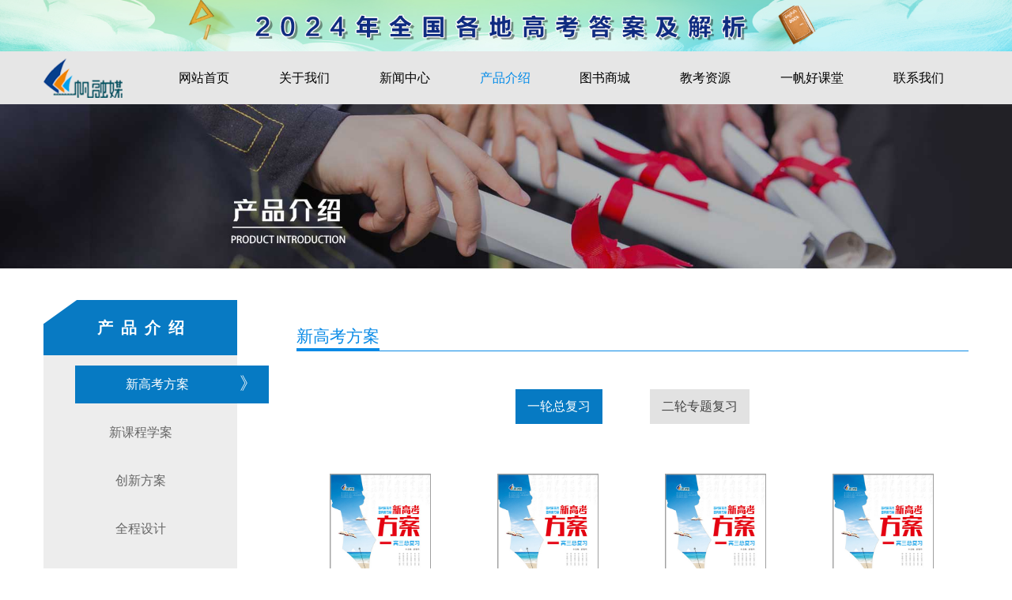

--- FILE ---
content_type: text/html; charset=UTF-8
request_url: https://yifanwang.cn/product
body_size: 14648
content:
<!DOCTYPE html>
<html lang="en">
<head>
    <meta charset="UTF-8">
    <title>产品介绍</title>
                            <script src="/static_web/js/vue.min.js"></script>
                        <link href="/static_web/bootstrap/css/bootstrap.min.css" rel="stylesheet" />
            <link href="/static_web/css/common.css?v=210126" rel="stylesheet" />
                    <link href="/static_web/css/product.css" rel="stylesheet" />
        </head>
<body>
    <div class="examination-img">
    <a href="/examination">
        <img src="/web/images/examination-top.jpg" style="display: block;width:100%">
    </a>
</div>
<div id="header" class="col-lg-12">
    <div class="container">
        <div id="logo"><img src="/static_web/img/logo.png" /></div>
        <div id="nav">
            <ul class="nav-items">
                                    <li class="nav-li ">
                        <div class="yf-nav-link">
                            <a class="parent-link" href="/" >网站首页</a>
                            <div class="hover-border"></div>
                        </div>
                                            </li>
                                    <li class="nav-li ">
                        <div class="yf-nav-link">
                            <a class="parent-link" href="/about?id=1" >关于我们</a>
                            <div class="hover-border"></div>
                        </div>
                                                <div class="sub-nav">
                            <ul>
                                                             <li>
                                    <div class="yf-nav-link">
                                        <a href="/about?id=1" >公司简介</a>
                                    </div>
                                </li>
                                                             <li>
                                    <div class="yf-nav-link">
                                        <a href="/about?id=2" >图书简介</a>
                                    </div>
                                </li>
                                                             <li>
                                    <div class="yf-nav-link">
                                        <a href="/about?id=3" >领导简介</a>
                                    </div>
                                </li>
                                                             <li>
                                    <div class="yf-nav-link">
                                        <a href="/about?id=4" >公司文化</a>
                                    </div>
                                </li>
                                                         </ul>
                        </div>
                                            </li>
                                    <li class="nav-li ">
                        <div class="yf-nav-link">
                            <a class="parent-link" href="/news" >新闻中心</a>
                            <div class="hover-border"></div>
                        </div>
                                                <div class="sub-nav">
                            <ul>
                                                             <li>
                                    <div class="yf-nav-link">
                                        <a href="/news?id=1" >公司新闻</a>
                                    </div>
                                </li>
                                                             <li>
                                    <div class="yf-nav-link">
                                        <a href="/news?id=2" >行业动态</a>
                                    </div>
                                </li>
                                                             <li>
                                    <div class="yf-nav-link">
                                        <a href="/news?id=3" >教育资讯</a>
                                    </div>
                                </li>
                                                             <li>
                                    <div class="yf-nav-link">
                                        <a href="/news?id=4" >数字前沿</a>
                                    </div>
                                </li>
                                                             <li>
                                    <div class="yf-nav-link">
                                        <a href="/news?id=5" >公司公告</a>
                                    </div>
                                </li>
                                                         </ul>
                        </div>
                                            </li>
                                    <li class="nav-li  nav-li-active ">
                        <div class="yf-nav-link">
                            <a class="parent-link" href="/product" >产品介绍</a>
                            <div class="hover-border"></div>
                        </div>
                                            </li>
                                    <li class="nav-li ">
                        <div class="yf-nav-link">
                            <a class="parent-link" href="https://yifantsyx.tmall.com/search.htm?spm=a1z10.1-b.w5002-23797673999.1.4acb76efNWKuZt&amp;search=y"  target="_blank" >图书商城</a>
                            <div class="hover-border"></div>
                        </div>
                                            </li>
                                    <li class="nav-li ">
                        <div class="yf-nav-link">
                            <a class="parent-link" href="/resources" >教考资源</a>
                            <div class="hover-border"></div>
                        </div>
                                                <div class="sub-nav">
                            <ul>
                                                             <li>
                                    <div class="yf-nav-link">
                                        <a href="/resources?subject_id=1" >语文</a>
                                    </div>
                                </li>
                                                             <li>
                                    <div class="yf-nav-link">
                                        <a href="/resources?subject_id=2" >数学</a>
                                    </div>
                                </li>
                                                             <li>
                                    <div class="yf-nav-link">
                                        <a href="/resources?subject_id=3" >英语</a>
                                    </div>
                                </li>
                                                             <li>
                                    <div class="yf-nav-link">
                                        <a href="/resources?subject_id=4" >物理</a>
                                    </div>
                                </li>
                                                             <li>
                                    <div class="yf-nav-link">
                                        <a href="/resources?subject_id=5" >化学</a>
                                    </div>
                                </li>
                                                             <li>
                                    <div class="yf-nav-link">
                                        <a href="/resources?subject_id=6" >生物</a>
                                    </div>
                                </li>
                                                             <li>
                                    <div class="yf-nav-link">
                                        <a href="/resources?subject_id=7" >历史</a>
                                    </div>
                                </li>
                                                             <li>
                                    <div class="yf-nav-link">
                                        <a href="/resources?subject_id=8" >地理</a>
                                    </div>
                                </li>
                                                             <li>
                                    <div class="yf-nav-link">
                                        <a href="/resources?subject_id=9" >政治</a>
                                    </div>
                                </li>
                                                         </ul>
                        </div>
                                            </li>
                                    <li class="nav-li ">
                        <div class="yf-nav-link">
                            <a class="parent-link" href="https://www.zghkt.cn/"  target="_blank" >一帆好课堂</a>
                            <div class="hover-border"></div>
                        </div>
                                            </li>
                                    <li class="nav-li ">
                        <div class="yf-nav-link">
                            <a class="parent-link" href="/contact" >联系我们</a>
                            <div class="hover-border"></div>
                        </div>
                                            </li>
                            </ul>
        </div>
    </div>
</div>
<!--[if lt IE 9]>
        <style>
            html{overflow:hidden}
            body{height:100%;overflow:auto}
        #content{display:none}
        .ielow{text-align:center;}
            </style>
        <div class="ielow">
               <h2 class="title">浏览器版本过低，请升级浏览器或者使用谷歌浏览器</h2>
            </div>
        <![endif]-->
         <div class="col-lg-12 p-0"><img src="/static_web/img/product_banner.jpg" style="width:100%;"/></div>
        <div id="content">
            <div id="app" class="container">
        <div id="main-content">
            <div id="navs-container">
                <div id="navs-title">产品介绍</div>
                <div id="navs">
                    <div v-on:click="fetchTypeProduct(type)" v-for="type in types" :class="['nav-item',curType.id==type.id?'nav-item-active':'']">{{type.name}}<span class="active-arrow">》</span></div>
                </div>
            </div>
            <div id="item-list-container">
                <div class="block-title">
                    <span class="block-title-text">{{ curType.name }}</span>
                </div>
                <div class="d-flex" id="product-tabs">
                    <div v-on:click="fetchVersionProduct(version)" :class="['product-tab',curVersion.id==version.id?'product-tab-active':'']" v-for="version in versions">{{ version.name }}</div>
                </div>
                <div :class="['content-list']"v-for="(li,index) in list">
                    <div  class="node-list" v-for="(l,index1) in li">
                        <div class="product-img-container">

                            <img class="product-img" :src="l.img">
                        </div>
                        <div class="product-name">{{ l.title }}</div>
                    </div>
                </div>
            </div>
        </div>
    </div>
    <script>
        var app = new Vue({
            el:'#app',
            data:{
                curType:{},
                curVersion:{},
                versions:[{"id":"22","name":"\u4e00\u8f6e\u603b\u590d\u4e60","parent_id":"1"},{"id":"23","name":"\u4e8c\u8f6e\u4e13\u9898\u590d\u4e60","parent_id":"1"}],
                types:[{"id":"1","name":"\u65b0\u9ad8\u8003\u65b9\u6848"},{"id":"2","name":"\u65b0\u8bfe\u7a0b\u5b66\u6848"},{"id":"6","name":"\u521b\u65b0\u65b9\u6848"},{"id":"7","name":"\u5168\u7a0b\u8bbe\u8ba1"},{"id":"8","name":"\u5de5\u5177\u4e66"},{"id":"9","name":"\u8bd5\u5377"}],
                list:[],
                page:1,
                pageSize:10
            },
            created:function(){
                this.curType=this.types[0]
                this.curVersion = this.versions[0]
                this.fetchData(this.curType.id,this.curVersion.id);
            },
            mounted:function(){
            },
            methods:{
                fetchData(typeId,versionId){
                    //根据接口获取数据
                    var that = this;
                    fetch("/data/product?type=" + typeId + "&version=" + versionId).then(function(response){
                        return response.json();
                    }).then(function(json){
                        that.list =[]
                        for(let i=0;i<json.data.list.length;i=i+4){
                            that.list.push(json.data.list.slice(i,i+4));
                        }
                    })
                },
                fetchVersionProduct(version){
                    this.curVersion= version;
                    this.fetchData(this.curType.id,version.id);
                },
                fetchTypeProduct(type){
                    this.curType = type;
                    //获取version
                    var that = this;
                    fetch("/data/product/books?book="+type.id).then(function(response){
                        return response.json();
                    }).then(function(json){
                        that.versions = json.data.list;
                        that.curVersion = json.data.list[0]?json.data.list[0]:[]
                        that.fetchData(type.id,that.curVersion.id);
                    })
                }
            }
        })
    </script>
    </div>
    <div id="footer" class="col-lg-12">
    <div class="foot-container container">
        <div id="foot-links">
            <a href="#">关于网站</a>|
            <a href="#">网站导航</a>|
            <a href="#">新手指南</a>|
            <a href="#">免责声明</a>|
            <a href="#">联系我们</a>|
            <a href="#">返回顶部</a>
        </div>
        <div id="copyright">
            <div>版权所有:山东一帆融媒有限公司</div>
            <span>Copyright © 2020 yifanwang.com Inc. All Rights Reserved.   鲁ICP备20023432号 公安部备案号：37010402000921</span>
        </div>
        <div id="alert">
            <span>声明：本网站内容未经书面授权不得转载与镜像</span>
        </div>
    </div>
</div></body>
</html>


--- FILE ---
content_type: text/html; charset=UTF-8
request_url: https://yifanwang.cn/data/product?type=1&version=22
body_size: 3470
content:
{"code":20000,"message":"success","data":{"list":[{"id":"15","title":"\u65b0\u9ad8\u8003\u65b9\u6848\u4e00\u8f6e\u590d\u4e60\u8bed\u6587","content":null,"img":"\/static_web\/img\/book02.jpg","description":null,"tid":"1","type":"\u65b0\u9ad8\u8003\u65b9\u6848","vid":"22","version":"\u4e00\u8f6e\u603b\u590d\u4e60","create_time":"2020-06-28 00:17:41","update_time":"2023-06-18 16:09:31"},{"id":"16","title":"\u65b0\u9ad8\u8003\u65b9\u6848\u4e00\u8f6e\u590d\u4e60\u6570\u5b66\u6587\u79d1","content":null,"img":"\/static_web\/img\/book02.jpg","description":null,"tid":"1","type":"\u65b0\u9ad8\u8003\u65b9\u6848","vid":"22","version":"\u4e00\u8f6e\u603b\u590d\u4e60","create_time":"2020-06-28 00:18:34","update_time":"2020-07-02 00:38:40"},{"id":"17","title":"\u65b0\u9ad8\u8003\u65b9\u6848\u4e00\u8f6e\u590d\u4e60\u6570\u5b66\u7406\u79d1","content":null,"img":"\/static_web\/img\/book02.jpg","description":null,"tid":"1","type":"\u65b0\u9ad8\u8003\u65b9\u6848","vid":"22","version":"\u4e00\u8f6e\u603b\u590d\u4e60","create_time":"2020-06-28 00:19:11","update_time":"2020-07-02 00:39:18"},{"id":"18","title":"\u65b0\u9ad8\u8003\u65b9\u6848\u4e00\u8f6e\u590d\u4e60\u82f1\u8bed","content":null,"img":"\/static_web\/img\/book02.jpg","description":null,"tid":"1","type":"\u65b0\u9ad8\u8003\u65b9\u6848","vid":"22","version":"\u4e00\u8f6e\u603b\u590d\u4e60","create_time":"2020-06-28 00:19:47","update_time":"2020-07-02 00:43:06"},{"id":"19","title":"\u65b0\u9ad8\u8003\u65b9\u6848\u4e00\u8f6e\u590d\u4e60\u7269\u7406","content":null,"img":"\/static_web\/img\/book02.jpg","description":null,"tid":"1","type":"\u65b0\u9ad8\u8003\u65b9\u6848","vid":"22","version":"\u4e00\u8f6e\u603b\u590d\u4e60","create_time":"2020-06-28 00:21:42","update_time":"2020-07-02 00:43:38"},{"id":"20","title":"\u65b0\u9ad8\u8003\u65b9\u6848\u4e00\u8f6e\u590d\u4e60\u5316\u5b66","content":null,"img":"\/static_web\/img\/book02.jpg","description":null,"tid":"1","type":"\u65b0\u9ad8\u8003\u65b9\u6848","vid":"22","version":"\u4e00\u8f6e\u603b\u590d\u4e60","create_time":"2020-06-28 00:22:09","update_time":"2020-07-02 00:44:05"},{"id":"21","title":"\u65b0\u9ad8\u8003\u65b9\u6848\u4e00\u8f6e\u590d\u4e60\u751f\u7269","content":null,"img":"\/static_web\/img\/book02.jpg","description":null,"tid":"1","type":"\u65b0\u9ad8\u8003\u65b9\u6848","vid":"22","version":"\u4e00\u8f6e\u603b\u590d\u4e60","create_time":"2020-06-28 00:22:32","update_time":"2020-07-02 00:44:28"},{"id":"22","title":"\u65b0\u9ad8\u8003\u65b9\u6848\u4e00\u8f6e\u590d\u4e60\u5386\u53f2","content":null,"img":"\/static_web\/img\/book02.jpg","description":null,"tid":"1","type":"\u65b0\u9ad8\u8003\u65b9\u6848","vid":"22","version":"\u4e00\u8f6e\u603b\u590d\u4e60","create_time":"2020-06-28 00:23:54","update_time":"2020-07-02 00:46:30"},{"id":"23","title":"\u65b0\u9ad8\u8003\u65b9\u6848\u4e00\u8f6e\u590d\u4e60\u5730\u7406","content":null,"img":"\/static_web\/img\/book02.jpg","description":null,"tid":"1","type":"\u65b0\u9ad8\u8003\u65b9\u6848","vid":"22","version":"\u4e00\u8f6e\u603b\u590d\u4e60","create_time":"2020-06-28 00:24:52","update_time":"2020-07-02 00:47:03"},{"id":"24","title":"\u65b0\u9ad8\u8003\u65b9\u6848\u4e00\u8f6e\u590d\u4e60\u601d\u60f3\u653f\u6cbb","content":null,"img":"\/static_web\/img\/book02.jpg","description":null,"tid":"1","type":"\u65b0\u9ad8\u8003\u65b9\u6848","vid":"22","version":"\u4e00\u8f6e\u603b\u590d\u4e60","create_time":"2020-06-28 00:31:22","update_time":"2020-07-02 00:47:46"}]}}

--- FILE ---
content_type: text/css
request_url: https://yifanwang.cn/static_web/css/common.css?v=210126
body_size: 8715
content:
body{
    padding:0;
    margin:0;
    min-width:1214px;
}
#top-slider,#top-slider img{
    padding:0;
    width:100%;
}
a{
    text-decoration: none;
    color:#000;
}
a:hover{
    text-decoration: none;
}
.container{
    overflow:hidden;
    max-width:1200px;
    width:1200px;
}
div#main-content {
    margin-top: 40px;
    min-height:850px;
}
div#header {
    height: 67px;
    background: #e6e6e6;
}
div#logo {
    width: 100px;
    float: left;
    padding-top:9px;
}
#nav{
    overflow:hidden;
}
ul.nav-items {
    list-style: none;
    display:flex;
    justify-content:space-around;
    padding-left: 40px;
}
li.nav-li {
    float: left;
    line-height: 67px;
}
li.nav-li-active .parent-link{
    color:#008ae8;
}
span.block-title-text {
    display: block;
    float: left;
    font-size: 21px;
    border-bottom: 5px solid;
    font-weight:500;
    color: #098ae6;
}
span.block-title-text-center {
    float: none;
    margin: auto;
    width: 100px;
    text-align: center;
}
.block-title {
    clear: both;
    overflow: hidden;
    border-bottom: 1px solid #098ae6;
    height: 35px;
    margin-top:30px;
    margin-bottom:15px;
}
a.block-title-link {
    display: block;
    float: right;
    color: #aaa;
    line-height: 37px;
    font-size: 14px;
}
div#right-sidebar {
    width: 345px;
    float: right;
}
div#main {
    float: left;
    width: 820px;
}
.index-block-tabs {
    font-size: 15px;
    margin-bottom: 20px;
}
span.index-block-tab{
    display:inline-block;
    margin-right: 15px;
    cursor:pointer;
    padding: 0px 10px;
}
span.index-block-tab-active {
    color: #fff;
    background: #098ae6;
    border-radius: 16px;
}
ul.yf-ul {
    list-style: none;
    background: #f4f4f4;
    padding:10px 21px;
    font-size: 14px;
}
i.li-icon {
    background: url(/static_web/img/14.png) no-repeat;
    background-size: contain;
    display: inline-block;
    width: 6px;
    height: 6px;
    margin-right: 14px;
    position:relative;
    top:-6px;
}
.side-bar-list i.li-icon{
    position: relative;
    top: -6px;
}
li.yf-li {
    margin: 10px 0;
    display: flex;
    align-items: center;
}
li.yf-li>a {
    padding-left: 0;
    font-size: 15px;
    color:#333;
}
div#block-left-title {
    width: 62px;
    height: 174px;
    padding: 28px 15px;
    font-size: 22px;
    color: #fff;
    background: #087ac3;
    line-height: 28px;
    text-align: center;
}
#service-icons{
    width:100%;
    padding:0 25px;
    height:174px;
    background:#f4f4f4;
}
div#service-icons a {
    padding-top: 25px;
    top:0px;
    position: relative;
    transition:all .3s ease;
}
div#service-icons a:hover {
    top: -12px;
}
ul.side-bar-list {
    list-style: none;
    padding: 0;
    font-size: 15px;
    margin-top: 24px;
}
ul.side-bar-list li {
    align-items: center;
    margin: 10px 0;
    display: flex;
    width: 100%;
    overflow: hidden;
    text-overflow: ellipsis;
    white-space: nowrap;
}
div#product-introduce {
    background: #f4f4f4;
    padding: 28px 37px;
}
ul.yf-slider-ul {
    list-style: none;
    padding: 0;
    display: flex;
    justify-content: space-around;
}
div#recommend-books-block {
    background: #3dcbe3;
    margin-top: 60px;
    padding: 20px 0 54px;
}
.recommend-books {
    background: #fff;
    height: 350px;
    width: 200px;
    box-shadow: 1px 1px 5px 0px #444;
}
.recommend-books img{
    width:200px;
}
.recommend-books-desc {
    padding: 0 10px;
    font-size: 12px;
}
.recommend-books-title {
    padding: 10px 10px 5px;
    font-size: 14px;
    font-weight: bold;
}
div#contact-cards {
    background: #ededed;
    padding-bottom: 50px;
}
#contact-cards-main{
    padding:10px 30px;

}
.contact-card {
    background: #fff;
    width: 337px;
    height: 131px;
}
.contact-card-text {
    padding-left: 11px;
    font-size: 16px;
    height: 65px;
}
.contact-card-title {
    padding-bottom: 6px;
    font-weight: bold;
}
.contact-card-desc {
    color: #aaa;
}
#footer {
    height: 158px;
    background-color: #444444;
    border-top: 1px solid #ddd;
    padding-top: 20px;
    font-size: 12px;
    color: #fff;
}
div#foot-links a{
    color:#fff;
}
.foot-container {
    text-align: center;
}
.foot-container div{
    padding-bottom:15px;
}
div#alert {
    color: #ff0000;
}
div#navs-title {
    background: url(/static_web/img/nav-title-bg.png) no-repeat;
    height: 70px;
    line-height: 70px;
    color: #fff;
    background-position: center;
    background-size: cover;
    font-size: 20px;
    text-align:center;
    font-weight:bold;
    letter-spacing: 10px;
    text-indent:10px;
}
div#navs-container {
    float: left;
    width: 245px;
    text-align: center;
    color: #666;
    font-size: 16px;
}
div#navs-container {
    float: left;
    width: 245px;
    text-align: center;
    font-size: 16px;
}
#navs{
    background:#ededed;
    padding:13px 0;
}
.nav-item {
    padding: 25px 0;
    position: relative;
}
.active-arrow{
    display:none;
}
.nav-item-active .active-arrow{
    display:inline-block;
    float:right;
    margin-right:15px;
    font-size:22px;
    line-height:22px;
}
.nav-item-active {
    color: #fff;
    background: #067ac3;
    left: 40px;
}
.nav-item {
    padding: 12px 0;
    position: relative;
    margin-bottom: 13px;
    cursor:pointer;
}
li.yf-slider-li img {
    width: 150px;
/*    height: 228px;*/
}
.pagination{
    justify-content: center;
}
/*index*/
#web-info-img {
    width: 46%;
    margin: 4% 3% 4% 0;
    float:left;
    overflow:hidden;
}
div#web-info-img img {
    width: 100%;
    margin:0;
    transform:scale(1);
    transition:all 0.3s ease;
}
div#web-info-img img:hover {
    transform:scale(1.1);
}
div#web-info {
    width: 35.8%;
    overflow: hidden;
    position: absolute;
    background: #fff;
    z-index: 1;
    top: 31.5%;
    padding: 24px;
    box-shadow: 3px 5px 10px 0px #444;
}
div#web-info-text {
    float: right;
    width: 50%;
    overflow:hidden;
    max-height:310px;
}
div#web-info-text p{margin:0;}
span.web-info-tab {
    background: #d4ddec;
    font-weight: bold;
    padding: 8px 17px;
    font-size:14px;
    display: inline-block;
    float: left;
}
div#web-info-tabs {
    overflow: hidden;
    height: 45px;
    padding-top: 8px;
    border-bottom: 1px solid #ddd;
}
span.web-info-tab-active {
    background: #1c3860;
    color: #fff;
    padding: 9px 17px;
    font-size:16px;
    position: relative;
    top: -6px;
}
div#web-info-text-main {
    word-break: break-all;
    padding: 20px 0;
}
img.side-bar-img {
    width: 100%;
}
#recommend-article .block-title{
    margin-bottom:0;
    border:0;
}
ul.side-bar-list li a {
    display: inline-block;
    width: 100%;
}
ul.side-bar-list li a span {
    display: inline-block;
    width: 97%;
    overflow: hidden;
    text-overflow: ellipsis;
    white-space: nowrap;
}
li.nav-li a{
    display:block;
    height:65px;
    text-align: center;
}
.nav-li .yf-nav-link {
    position: relative;
    padding:0 15px;
}
li.nav-li .hover-border {
    display: block;
    left:50%;
    transition: 0.2s;
    transform: translateX(-50%);
    z-index: 9999;
    content:'';
    height:2px;
    background-color:#087ac3;
    width:0;
    position:absolute
}
li.nav-li:hover .hover-border {
    width:100%;
}
li.nav-li .sub-nav{
    display:none;
    position:relative;
    left: 50%;
    -webkit-transform: translateX(-50%);
    -ms-transform: translateX(-50%);
    transform: translateX(-50%);
    min-width: 100%;
    padding: 5px 0;
    z-index: 99;
    background:#fff;
    opacity: 0;
}
li.nav-li .sub-nav ul{
    padding:0;
    list-style: none;
    color:#ccc;
}
li.nav-li:hover .sub-nav{
    display:block;
    opacity:0.85;
}
li.nav-li .sub-nav a {
    height: 40px;
    font-size: 14px;
    width:90%;
    margin:auto;
}
li.nav-li .sub-nav li{
    line-height:40px;
}

.recommend-book-img-container{
    overflow:hidden;
}
.scale-img-container-border{
    border:2px solid #d8d8d8;
}
.scale-img-container-border:hover{
    border:2px solid #008de7;
}
img.scale-img{
    transform: scale(1);
    transition:all 0.5s ease;
}
img.scale-img:hover{
    transform: scale(1.1);
}
.scale-img-container{
    overflow:hidden;
}
.scale-img-container img{
    transform: scale(1);
    transition:all 0.5s ease;
}
.scale-img-container img:hover{
    transform: scale(1.1);
}
div#item-list-container {
    float: right;
    width: 850px;
    padding-bottom: 30px;
}
.span-text-ellipsis{
    display: inline-block;
    width: 80%;
    overflow: hidden;
    text-overflow: ellipsis;
    white-space: nowrap;
}
li.yf-li:hover span {
    color: #008de7 !important;
}
#resource-main{
    float:left;
    width:860px;
}
.recommend-list {
    width: 260px;
    float: right;
    margin-top: 50px;
}


--- FILE ---
content_type: text/css
request_url: https://yifanwang.cn/static_web/css/product.css
body_size: 1020
content:
div#item-list-container {
    float: right;
    width: 850px;
    padding-bottom: 30px;
}
.product-tab-active {
    color: #fff;
    background: #067ac3;
}
.product-tab {
    margin: 0 30px 10px;
    background: #e2e2e2;
    cursor:pointer;
    padding: 10px 15px;
    color: #404040;
}
.product-tab-active {
    background:#067ac3;
    color:#fff;
}
div#product-tabs {
    padding: 33px 0;
    justify-content: center;
    flex-flow:wrap;
}
div.content-list {
    overflow:hidden;
}
div.content-list-left {
/*    display: flex;
    justify-content: left;*/
}
.node-list {
    padding: 20px;
    text-align: center;
    float:left;
    margin:0 22px;
}
.node-list:hover{
    background:#c3e4f9;
}
.product-img{
    width:128px;
    transform:scale(1);
    transition:all 0.5s ease;
}
.product-img:hover{
    transform:scale(1.1)
}
.product-img-container{
    width:128px;
    overflow:hidden;
    border:1px solid #a0a0a0;
    margin:auto;
}
.product-name {
    padding-top: 10px;
    font-size: 15px;
    width:128px;
}